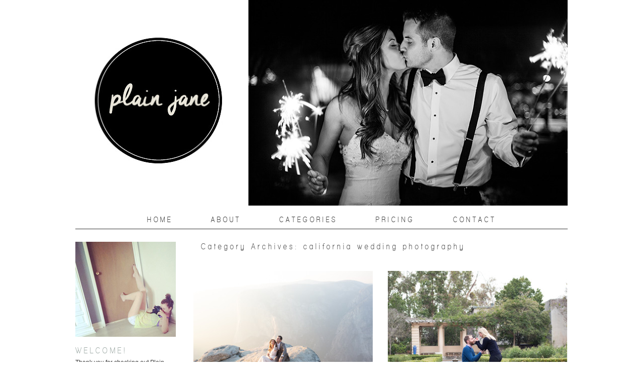

--- FILE ---
content_type: text/html; charset=UTF-8
request_url: http://plainjanephotography.net/category/california-wedding-photography/
body_size: 7423
content:
<!DOCTYPE html>
<html lang="en-US" prefix="og: http://ogp.me/ns# fb: http://ogp.me/ns/fb# article: http://ogp.me/ns/article#"><!-- p5 build #406 -->
<head>
	<title>california wedding photography &raquo; Plain Jane Photography</title>
	<meta charset="UTF-8" />
	<meta http-equiv="imagetoolbar" content="no" />
	<meta http-equiv="X-UA-Compatible" content="IE=edge" />
	<meta name="description" content="Category Archives: california wedding photography - Plain Jane Photography San Diego and Phoenix Photographer" />
	<meta name="keywords" content="san diego wedding photographer, san diego photographer, san diego family photographer, phoenix wedding photographer, phoenix family photographer, phoenix photographer, arizona wedding photographer, california wedding photographer" />
	<link rel="stylesheet" href="//netdna.bootstrapcdn.com/font-awesome/4.3.0/css/font-awesome.css" id="fa-styles"/>

	<!-- wp_head() elements -->
	<meta name='robots' content='max-image-preview:large' />
	
	<!-- SEO Ultimate (http://www.seodesignsolutions.com/wordpress-seo/) -->
	<!-- /SEO Ultimate -->
	
	<link rel='dns-prefetch' href='//v0.wordpress.com' />
	<link rel="alternate" type="application/rss+xml" title="Plain Jane Photography &raquo; california wedding photography Category Feed" href="http://plainjanephotography.net/category/california-wedding-photography/feed/" />
	<script type="text/javascript">
	window._wpemojiSettings = {"baseUrl":"https:\/\/s.w.org\/images\/core\/emoji\/14.0.0\/72x72\/","ext":".png","svgUrl":"https:\/\/s.w.org\/images\/core\/emoji\/14.0.0\/svg\/","svgExt":".svg","source":{"concatemoji":"http:\/\/plainjanephotography.net\/wp-includes\/js\/wp-emoji-release.min.js?ver=6.2.8"}};
	/*! This file is auto-generated */
	!function(e,a,t){var n,r,o,i=a.createElement("canvas"),p=i.getContext&&i.getContext("2d");function s(e,t){p.clearRect(0,0,i.width,i.height),p.fillText(e,0,0);e=i.toDataURL();return p.clearRect(0,0,i.width,i.height),p.fillText(t,0,0),e===i.toDataURL()}function c(e){var t=a.createElement("script");t.src=e,t.defer=t.type="text/javascript",a.getElementsByTagName("head")[0].appendChild(t)}for(o=Array("flag","emoji"),t.supports={everything:!0,everythingExceptFlag:!0},r=0;r<o.length;r++)t.supports[o[r]]=function(e){if(p&&p.fillText)switch(p.textBaseline="top",p.font="600 32px Arial",e){case"flag":return s("\ud83c\udff3\ufe0f\u200d\u26a7\ufe0f","\ud83c\udff3\ufe0f\u200b\u26a7\ufe0f")?!1:!s("\ud83c\uddfa\ud83c\uddf3","\ud83c\uddfa\u200b\ud83c\uddf3")&&!s("\ud83c\udff4\udb40\udc67\udb40\udc62\udb40\udc65\udb40\udc6e\udb40\udc67\udb40\udc7f","\ud83c\udff4\u200b\udb40\udc67\u200b\udb40\udc62\u200b\udb40\udc65\u200b\udb40\udc6e\u200b\udb40\udc67\u200b\udb40\udc7f");case"emoji":return!s("\ud83e\udef1\ud83c\udffb\u200d\ud83e\udef2\ud83c\udfff","\ud83e\udef1\ud83c\udffb\u200b\ud83e\udef2\ud83c\udfff")}return!1}(o[r]),t.supports.everything=t.supports.everything&&t.supports[o[r]],"flag"!==o[r]&&(t.supports.everythingExceptFlag=t.supports.everythingExceptFlag&&t.supports[o[r]]);t.supports.everythingExceptFlag=t.supports.everythingExceptFlag&&!t.supports.flag,t.DOMReady=!1,t.readyCallback=function(){t.DOMReady=!0},t.supports.everything||(n=function(){t.readyCallback()},a.addEventListener?(a.addEventListener("DOMContentLoaded",n,!1),e.addEventListener("load",n,!1)):(e.attachEvent("onload",n),a.attachEvent("onreadystatechange",function(){"complete"===a.readyState&&t.readyCallback()})),(e=t.source||{}).concatemoji?c(e.concatemoji):e.wpemoji&&e.twemoji&&(c(e.twemoji),c(e.wpemoji)))}(window,document,window._wpemojiSettings);
	</script>
	<style type="text/css">
	img.wp-smiley,
	img.emoji {
	display: inline !important;
	border: none !important;
	box-shadow: none !important;
	height: 1em !important;
	width: 1em !important;
	margin: 0 0.07em !important;
	vertical-align: -0.1em !important;
	background: none !important;
	padding: 0 !important;
	}
	</style>
	<link rel='stylesheet' id='pibfi_pinterest_style-css' href='http://plainjanephotography.net/wp-content/plugins/pinterest-pin-it-button-for-images/ppibfi_pinterest.css?ver=6.2.8' type='text/css' media='all' />
	<link rel='stylesheet' id='wp-block-library-css' href='http://plainjanephotography.net/wp-includes/css/dist/block-library/style.min.css?ver=6.2.8' type='text/css' media='all' />
	<style id='wp-block-library-inline-css' type='text/css'>
	.has-text-align-justify{text-align:justify;}
	</style>
	<link rel='stylesheet' id='mediaelement-css' href='http://plainjanephotography.net/wp-includes/js/mediaelement/mediaelementplayer-legacy.min.css?ver=4.2.17' type='text/css' media='all' />
	<link rel='stylesheet' id='wp-mediaelement-css' href='http://plainjanephotography.net/wp-includes/js/mediaelement/wp-mediaelement.min.css?ver=6.2.8' type='text/css' media='all' />
	<link rel='stylesheet' id='classic-theme-styles-css' href='http://plainjanephotography.net/wp-includes/css/classic-themes.min.css?ver=6.2.8' type='text/css' media='all' />
	<style id='global-styles-inline-css' type='text/css'>
	body{--wp--preset--color--black: #000000;--wp--preset--color--cyan-bluish-gray: #abb8c3;--wp--preset--color--white: #ffffff;--wp--preset--color--pale-pink: #f78da7;--wp--preset--color--vivid-red: #cf2e2e;--wp--preset--color--luminous-vivid-orange: #ff6900;--wp--preset--color--luminous-vivid-amber: #fcb900;--wp--preset--color--light-green-cyan: #7bdcb5;--wp--preset--color--vivid-green-cyan: #00d084;--wp--preset--color--pale-cyan-blue: #8ed1fc;--wp--preset--color--vivid-cyan-blue: #0693e3;--wp--preset--color--vivid-purple: #9b51e0;--wp--preset--gradient--vivid-cyan-blue-to-vivid-purple: linear-gradient(135deg,rgba(6,147,227,1) 0%,rgb(155,81,224) 100%);--wp--preset--gradient--light-green-cyan-to-vivid-green-cyan: linear-gradient(135deg,rgb(122,220,180) 0%,rgb(0,208,130) 100%);--wp--preset--gradient--luminous-vivid-amber-to-luminous-vivid-orange: linear-gradient(135deg,rgba(252,185,0,1) 0%,rgba(255,105,0,1) 100%);--wp--preset--gradient--luminous-vivid-orange-to-vivid-red: linear-gradient(135deg,rgba(255,105,0,1) 0%,rgb(207,46,46) 100%);--wp--preset--gradient--very-light-gray-to-cyan-bluish-gray: linear-gradient(135deg,rgb(238,238,238) 0%,rgb(169,184,195) 100%);--wp--preset--gradient--cool-to-warm-spectrum: linear-gradient(135deg,rgb(74,234,220) 0%,rgb(151,120,209) 20%,rgb(207,42,186) 40%,rgb(238,44,130) 60%,rgb(251,105,98) 80%,rgb(254,248,76) 100%);--wp--preset--gradient--blush-light-purple: linear-gradient(135deg,rgb(255,206,236) 0%,rgb(152,150,240) 100%);--wp--preset--gradient--blush-bordeaux: linear-gradient(135deg,rgb(254,205,165) 0%,rgb(254,45,45) 50%,rgb(107,0,62) 100%);--wp--preset--gradient--luminous-dusk: linear-gradient(135deg,rgb(255,203,112) 0%,rgb(199,81,192) 50%,rgb(65,88,208) 100%);--wp--preset--gradient--pale-ocean: linear-gradient(135deg,rgb(255,245,203) 0%,rgb(182,227,212) 50%,rgb(51,167,181) 100%);--wp--preset--gradient--electric-grass: linear-gradient(135deg,rgb(202,248,128) 0%,rgb(113,206,126) 100%);--wp--preset--gradient--midnight: linear-gradient(135deg,rgb(2,3,129) 0%,rgb(40,116,252) 100%);--wp--preset--duotone--dark-grayscale: url('#wp-duotone-dark-grayscale');--wp--preset--duotone--grayscale: url('#wp-duotone-grayscale');--wp--preset--duotone--purple-yellow: url('#wp-duotone-purple-yellow');--wp--preset--duotone--blue-red: url('#wp-duotone-blue-red');--wp--preset--duotone--midnight: url('#wp-duotone-midnight');--wp--preset--duotone--magenta-yellow: url('#wp-duotone-magenta-yellow');--wp--preset--duotone--purple-green: url('#wp-duotone-purple-green');--wp--preset--duotone--blue-orange: url('#wp-duotone-blue-orange');--wp--preset--font-size--small: 13px;--wp--preset--font-size--medium: 20px;--wp--preset--font-size--large: 36px;--wp--preset--font-size--x-large: 42px;--wp--preset--spacing--20: 0.44rem;--wp--preset--spacing--30: 0.67rem;--wp--preset--spacing--40: 1rem;--wp--preset--spacing--50: 1.5rem;--wp--preset--spacing--60: 2.25rem;--wp--preset--spacing--70: 3.38rem;--wp--preset--spacing--80: 5.06rem;--wp--preset--shadow--natural: 6px 6px 9px rgba(0, 0, 0, 0.2);--wp--preset--shadow--deep: 12px 12px 50px rgba(0, 0, 0, 0.4);--wp--preset--shadow--sharp: 6px 6px 0px rgba(0, 0, 0, 0.2);--wp--preset--shadow--outlined: 6px 6px 0px -3px rgba(255, 255, 255, 1), 6px 6px rgba(0, 0, 0, 1);--wp--preset--shadow--crisp: 6px 6px 0px rgba(0, 0, 0, 1);}:where(.is-layout-flex){gap: 0.5em;}body .is-layout-flow > .alignleft{float: left;margin-inline-start: 0;margin-inline-end: 2em;}body .is-layout-flow > .alignright{float: right;margin-inline-start: 2em;margin-inline-end: 0;}body .is-layout-flow > .aligncenter{margin-left: auto !important;margin-right: auto !important;}body .is-layout-constrained > .alignleft{float: left;margin-inline-start: 0;margin-inline-end: 2em;}body .is-layout-constrained > .alignright{float: right;margin-inline-start: 2em;margin-inline-end: 0;}body .is-layout-constrained > .aligncenter{margin-left: auto !important;margin-right: auto !important;}body .is-layout-constrained > :where(:not(.alignleft):not(.alignright):not(.alignfull)){max-width: var(--wp--style--global--content-size);margin-left: auto !important;margin-right: auto !important;}body .is-layout-constrained > .alignwide{max-width: var(--wp--style--global--wide-size);}body .is-layout-flex{display: flex;}body .is-layout-flex{flex-wrap: wrap;align-items: center;}body .is-layout-flex > *{margin: 0;}:where(.wp-block-columns.is-layout-flex){gap: 2em;}.has-black-color{color: var(--wp--preset--color--black) !important;}.has-cyan-bluish-gray-color{color: var(--wp--preset--color--cyan-bluish-gray) !important;}.has-white-color{color: var(--wp--preset--color--white) !important;}.has-pale-pink-color{color: var(--wp--preset--color--pale-pink) !important;}.has-vivid-red-color{color: var(--wp--preset--color--vivid-red) !important;}.has-luminous-vivid-orange-color{color: var(--wp--preset--color--luminous-vivid-orange) !important;}.has-luminous-vivid-amber-color{color: var(--wp--preset--color--luminous-vivid-amber) !important;}.has-light-green-cyan-color{color: var(--wp--preset--color--light-green-cyan) !important;}.has-vivid-green-cyan-color{color: var(--wp--preset--color--vivid-green-cyan) !important;}.has-pale-cyan-blue-color{color: var(--wp--preset--color--pale-cyan-blue) !important;}.has-vivid-cyan-blue-color{color: var(--wp--preset--color--vivid-cyan-blue) !important;}.has-vivid-purple-color{color: var(--wp--preset--color--vivid-purple) !important;}.has-black-background-color{background-color: var(--wp--preset--color--black) !important;}.has-cyan-bluish-gray-background-color{background-color: var(--wp--preset--color--cyan-bluish-gray) !important;}.has-white-background-color{background-color: var(--wp--preset--color--white) !important;}.has-pale-pink-background-color{background-color: var(--wp--preset--color--pale-pink) !important;}.has-vivid-red-background-color{background-color: var(--wp--preset--color--vivid-red) !important;}.has-luminous-vivid-orange-background-color{background-color: var(--wp--preset--color--luminous-vivid-orange) !important;}.has-luminous-vivid-amber-background-color{background-color: var(--wp--preset--color--luminous-vivid-amber) !important;}.has-light-green-cyan-background-color{background-color: var(--wp--preset--color--light-green-cyan) !important;}.has-vivid-green-cyan-background-color{background-color: var(--wp--preset--color--vivid-green-cyan) !important;}.has-pale-cyan-blue-background-color{background-color: var(--wp--preset--color--pale-cyan-blue) !important;}.has-vivid-cyan-blue-background-color{background-color: var(--wp--preset--color--vivid-cyan-blue) !important;}.has-vivid-purple-background-color{background-color: var(--wp--preset--color--vivid-purple) !important;}.has-black-border-color{border-color: var(--wp--preset--color--black) !important;}.has-cyan-bluish-gray-border-color{border-color: var(--wp--preset--color--cyan-bluish-gray) !important;}.has-white-border-color{border-color: var(--wp--preset--color--white) !important;}.has-pale-pink-border-color{border-color: var(--wp--preset--color--pale-pink) !important;}.has-vivid-red-border-color{border-color: var(--wp--preset--color--vivid-red) !important;}.has-luminous-vivid-orange-border-color{border-color: var(--wp--preset--color--luminous-vivid-orange) !important;}.has-luminous-vivid-amber-border-color{border-color: var(--wp--preset--color--luminous-vivid-amber) !important;}.has-light-green-cyan-border-color{border-color: var(--wp--preset--color--light-green-cyan) !important;}.has-vivid-green-cyan-border-color{border-color: var(--wp--preset--color--vivid-green-cyan) !important;}.has-pale-cyan-blue-border-color{border-color: var(--wp--preset--color--pale-cyan-blue) !important;}.has-vivid-cyan-blue-border-color{border-color: var(--wp--preset--color--vivid-cyan-blue) !important;}.has-vivid-purple-border-color{border-color: var(--wp--preset--color--vivid-purple) !important;}.has-vivid-cyan-blue-to-vivid-purple-gradient-background{background: var(--wp--preset--gradient--vivid-cyan-blue-to-vivid-purple) !important;}.has-light-green-cyan-to-vivid-green-cyan-gradient-background{background: var(--wp--preset--gradient--light-green-cyan-to-vivid-green-cyan) !important;}.has-luminous-vivid-amber-to-luminous-vivid-orange-gradient-background{background: var(--wp--preset--gradient--luminous-vivid-amber-to-luminous-vivid-orange) !important;}.has-luminous-vivid-orange-to-vivid-red-gradient-background{background: var(--wp--preset--gradient--luminous-vivid-orange-to-vivid-red) !important;}.has-very-light-gray-to-cyan-bluish-gray-gradient-background{background: var(--wp--preset--gradient--very-light-gray-to-cyan-bluish-gray) !important;}.has-cool-to-warm-spectrum-gradient-background{background: var(--wp--preset--gradient--cool-to-warm-spectrum) !important;}.has-blush-light-purple-gradient-background{background: var(--wp--preset--gradient--blush-light-purple) !important;}.has-blush-bordeaux-gradient-background{background: var(--wp--preset--gradient--blush-bordeaux) !important;}.has-luminous-dusk-gradient-background{background: var(--wp--preset--gradient--luminous-dusk) !important;}.has-pale-ocean-gradient-background{background: var(--wp--preset--gradient--pale-ocean) !important;}.has-electric-grass-gradient-background{background: var(--wp--preset--gradient--electric-grass) !important;}.has-midnight-gradient-background{background: var(--wp--preset--gradient--midnight) !important;}.has-small-font-size{font-size: var(--wp--preset--font-size--small) !important;}.has-medium-font-size{font-size: var(--wp--preset--font-size--medium) !important;}.has-large-font-size{font-size: var(--wp--preset--font-size--large) !important;}.has-x-large-font-size{font-size: var(--wp--preset--font-size--x-large) !important;}
	.wp-block-navigation a:where(:not(.wp-element-button)){color: inherit;}
	:where(.wp-block-columns.is-layout-flex){gap: 2em;}
	.wp-block-pullquote{font-size: 1.5em;line-height: 1.6;}
	</style>
	<link rel='stylesheet' id='ts_pct_style-css' href='http://plainjanephotography.net/wp-content/plugins/disable-right-click/css/style.css?ver=6.2.8' type='text/css' media='all' />
	<link rel='stylesheet' id='jetpack_css-css' href='http://plainjanephotography.net/wp-content/plugins/jetpack/css/jetpack.css?ver=11.3.4' type='text/css' media='all' />
	<script src='http://plainjanephotography.net/wp-content/plugins/enable-jquery-migrate-helper/js/jquery/jquery-1.12.4-wp.js?ver=1.12.4-wp' id='jquery-core-js'></script>
	<script src='http://plainjanephotography.net/wp-content/plugins/enable-jquery-migrate-helper/js/jquery-migrate/jquery-migrate-1.4.1-wp.js?ver=1.4.1-wp' id='jquery-migrate-js'></script>
	<script src='http://plainjanephotography.net/wp-content/plugins/pinterest-pin-it-button-for-images/ppibfi_pinterest.js?ver=6.2.8' id='pibfi_pinterest-js'></script>
	<script src='http://plainjanephotography.net/wp-includes/js/underscore.min.js?ver=1.13.4' id='underscore-js'></script>
	<script src='http://plainjanephotography.net/wp-content/plugins/disable-right-click/disable-right-click-js.js?ver=6.2.8' id='no_right_click_js-js'></script>
	<link rel="https://api.w.org/" href="http://plainjanephotography.net/wp-json/" /><link rel="alternate" type="application/json" href="http://plainjanephotography.net/wp-json/wp/v2/categories/351" /><link rel="EditURI" type="application/rsd+xml" title="RSD" href="http://plainjanephotography.net/xmlrpc.php?rsd" />
	<link rel="wlwmanifest" type="application/wlwmanifest+xml" href="http://plainjanephotography.net/wp-includes/wlwmanifest.xml" />
	<meta name="generator" content="WordPress 6.2.8" />
	<style>img#wpstats{display:none}</style>
	
	<!-- END wp_head() elements -->

	<!--[if lt IE 9]>
		<script src="http://plainjanephotography.net/wp-content/themes/prophoto5/js/html5shiv.js?ver=406"></script>
	<![endif]-->
	<script src="http://plainjanephotography.net/wp-content/uploads/pp/static/1663945915_script.js"></script>
	<link rel="stylesheet" href="http://plainjanephotography.net/wp-content/uploads/pp/static/1663945915_style.css" type="text/css"/>
	<link rel="stylesheet" href="http://plainjanephotography.net/wp-content/uploads/pp/static/1663945915_retina.css" type="text/css" media="only screen and (-webkit-min-device-pixel-ratio: 1.5)"/>
	<link rel="alternate" href="http://plainjanephotography.net/feed/" type="application/rss+xml" title="Plain Jane Photography Posts RSS feed"/>
	<link rel="pingback" href="http://plainjanephotography.net/xmlrpc.php"/> 
</head>
<body id="body" class="archive category category-california-wedding-photography category-351 not-mobile has-sidebar excerpted-posts">
	<div id="inner-body">

	
	<div id="outer-wrap-centered">

		<div id="middle-wrap">

			<div id="inner-wrap">

				<header class="sc"><h1 id="alt-h1">
	<a href="http://plainjanephotography.net" title="Plain Jane Photography" rel="home">
		Plain Jane Photography &raquo; San Diego Wedding and Lifestyle Photographer	</a>
</h1>
<div id="masthead" class="sc"><div id="masthead-frame-and-content-wrap"><div id="masthead-content"><div id="masthead-slideshow" class="not-loaded pp-slideshow showWrap">

	
	<img src="https://prophoto.s3.amazonaws.com/img/ajaxLoadingSpinner.gif" class="loadingSpinner"/>

	<div class="imgViewingArea">

		
		<a class="imgWrap currentImg" href="#">
			<img src="http://plainjanephotography.net/wp-content/themes/prophoto5/images/blank.gif" class="blankOverlay"/>
			<img src="http://plainjanephotography.net/wp-content/uploads/pp/images/masthead_image1_1454610657(pp_w980_h409).jpg" class="ss-first-img exclude" width="980" height="409" alt="" />		</a>

		<a class="imgWrap nextImg" href="#">
			<img src="http://plainjanephotography.net/wp-content/themes/prophoto5/images/blank.gif" class="blankOverlay"/>
			<img src="http://plainjanephotography.net/wp-content/themes/prophoto5/images/blank.gif"/>
		</a>


		
	</div>

	
	</div></div></div></div>
<nav id="primary-nav" class="centered sc">

	<ul class="primary-nav-menu suckerfish sc">

		<li id="primary_nav_menu_item_5" class="text-home mi-type-internal mi-home mi-anchor-text first-menu-item" style="padding-top:5px;padding-bottom:5px;">


	<a href="http://plainjanephotography.net" class="text-home mi-type-internal mi-home mi-anchor-text first-menu-item" title="Plain Jane Photography" rel="home">Home</a>
	
</li><li id="primary_nav_menu_item_6" class="text-about mi-type-internal mi-page mi-anchor-text" style="padding-top:5px;padding-bottom:5px;">


	<a href="http://plainjanephotography.net/sample-page/" class="text-about mi-type-internal mi-page mi-anchor-text">About</a>
	
</li><li id="primary_nav_menu_item_9" class="text-categories mi-type-internal mi-categories has-children mi-anchor-text" style="padding-top:5px;padding-bottom:5px;">


	<a href="#" class="text-categories mi-type-internal mi-categories has-children mi-anchor-text">Categories</a>
	<ul style="margin-top:5px;">	<li class="cat-item cat-item-2"><a href="http://plainjanephotography.net/category/babies-and-children/">Babies and Children</a>
</li>
	<li class="cat-item cat-item-68"><a href="http://plainjanephotography.net/category/boudoir/">Boudoir</a>
</li>
	<li class="cat-item cat-item-351 current-cat"><a aria-current="page" href="http://plainjanephotography.net/category/california-wedding-photography/">california wedding photography</a>
</li>
	<li class="cat-item cat-item-387"><a href="http://plainjanephotography.net/category/corporate/">Corporate</a>
</li>
	<li class="cat-item cat-item-45"><a href="http://plainjanephotography.net/category/elopements-and-weddings/">Elopements and Weddings</a>
</li>
	<li class="cat-item cat-item-3"><a href="http://plainjanephotography.net/category/engagements-and-couples/">Engagements and Couples</a>
</li>
	<li class="cat-item cat-item-491"><a href="http://plainjanephotography.net/category/events/">Events</a>
</li>
	<li class="cat-item cat-item-1"><a href="http://plainjanephotography.net/category/family-portraits/">Families</a>
</li>
	<li class="cat-item cat-item-55"><a href="http://plainjanephotography.net/category/maternity/">Maternity</a>
</li>
	<li class="cat-item cat-item-397"><a href="http://plainjanephotography.net/category/newborn/">Newborn</a>
</li>
	<li class="cat-item cat-item-111"><a href="http://plainjanephotography.net/category/personal/">Personal</a>
</li>
	<li class="cat-item cat-item-61"><a href="http://plainjanephotography.net/category/pet-photography/">Pet Photography</a>
</li>
	<li class="cat-item cat-item-94"><a href="http://plainjanephotography.net/category/portraits/">Portraits</a>
</li>
	<li class="cat-item cat-item-340"><a href="http://plainjanephotography.net/category/proposals/">Proposals</a>
</li>
	<li class="cat-item cat-item-145"><a href="http://plainjanephotography.net/category/published/">Published!</a>
</li>
	<li class="cat-item cat-item-33"><a href="http://plainjanephotography.net/category/seniors/">Seniors</a>
</li>
	<li class="cat-item cat-item-4"><a href="http://plainjanephotography.net/category/studio-news/">Studio News</a>
</li>
</ul>
</li><li id="primary_nav_menu_item_10" class="text-pricing mi-type-internal mi-page mi-anchor-text" style="padding-top:5px;padding-bottom:5px;">


	<a href="http://plainjanephotography.net/pricing/" class="text-pricing mi-type-internal mi-page mi-anchor-text">PRICING</a>
	
</li><li id="primary_nav_menu_item_11" class="text-contact mi-type-internal mi-page mi-anchor-text last-menu-item" style="padding-top:5px;padding-bottom:5px;">


	<a href="http://plainjanephotography.net/contact/" class="text-contact mi-type-internal mi-page mi-anchor-text last-menu-item">CONTACT</a>
	
</li>
	</ul>

</nav><div id="primary-nav-ajax-receptacle" class="nav-ajax-receptacle sc content-bg"></div></header><div id="contact-form" class="sc" style="display:none">

	
</div><!-- #contact-form--><table id="content-wrap">

	<tr>

		<td id="sidebar" class="sidebar">

			<ul>

				<li id="pp-custom-icon-25" class="widget sc widget_pp-custom-icon"><div class=""><img src="http://plainjanephotography.net/wp-content/uploads/pp/images/widget_custom_image_9_1466288775.jpg" class="pp-custom-icon" width="200" height="189" alt="" /></div></li>
<li id="pp-text-15" class="widget widget_pp-text"><div class="pp-text-widget-wrap left"><h3 class='widgettitle'>Welcome!</h3>
<p>Thank you for checking out Plain Jane Photography! Please enjoy the PJP blog and photos that, we hope, capture wonderful moments and little bits of truth in each of our wonderful clients, that will bring smiles to their faces for many, many years.</p>
<p>Inquire within if you're in need of photography! </p>
</div></li>
<li id="pp-custom-icon-26" class="widget sc widget_pp-custom-icon"><div class="pp-widget-centered"><a id="pp-custom-icon-26" href="https://www.facebook.com/plainjanephotography.net" class="icon-link"target="_blank" style="margin-right:16px;"><span class="pp-button pp-button-7"><span class="layer layer-1 img-layer"><img src="http://plainjanephotography.net/wp-content/uploads/pp/images/btn7_l1_img_1392876876.png" class="pp-btn-img" width="60" height="30" alt="" /></span></span></a><a id="pp-custom-icon-26" href="https://www.pinterest.com/plainjanephoto/" class="icon-link"target="_blank"><span class="pp-button pp-button-9"><span class="layer layer-1 img-layer"><img src="http://plainjanephotography.net/wp-content/uploads/pp/images/btn9_l1_img_1392877169.png" class="pp-btn-img" width="60" height="30" alt="" /></span></span></a></div></li>
<li id="search-6" class="widget widget_search"><h3 class='widgettitle'> </h3>
<form action="http://plainjanephotography.net" method="get" accept-charset="utf-8"><input type="text" name="s" value="" class="pp-search-input" size="12" /><input type="submit" value="Search" class="pp-search-submit" /></form></li>
<li id="pp-custom-icon-32" class="widget sc widget_pp-custom-icon"><div class=""><img src="http://plainjanephotography.net/wp-content/uploads/pp/images/widget_custom_image_10_1469154355(pp_w200_h200).jpg" class="pp-custom-icon img-downsized img-imagick-downsized img-downsized img-imagick-downsized" width="200" height="200" alt="" data-src-2x="http://plainjanephotography.net/wp-content/uploads/pp/images/widget_custom_image_10_1469154355.jpg" /></div></li>
<li id="pp-custom-icon-28" class="widget sc widget_pp-custom-icon"><div class=""><a id="pp-custom-icon-28" href="http://www.exquisiteweddingsmagazine.com" class="icon-link"target="_blank"><img src="http://plainjanephotography.net/wp-content/uploads/pp/images/widget_custom_image_3_1454609351(pp_w200_h114).jpg" class="pp-custom-icon img-downsized img-imagick-downsized img-downsized img-imagick-downsized" width="200" height="114" alt="" data-src-2x="http://plainjanephotography.net/wp-content/uploads/pp/images/widget_custom_image_3_1454609351.jpg" /></a></div></li>
<li id="pp-custom-icon-31" class="widget sc widget_pp-custom-icon"><div class=""><img src="http://plainjanephotography.net/wp-content/uploads/pp/images/widget_custom_image_8_1466288241(pp_w200_h206).jpg" class="pp-custom-icon img-downsized img-imagick-downsized img-downsized img-imagick-downsized" width="200" height="206" alt="" data-src-2x="http://plainjanephotography.net/wp-content/uploads/pp/images/widget_custom_image_8_1466288241.jpg" /></div></li>
<li id="pp-custom-icon-29" class="widget sc widget_pp-custom-icon"><div class=""><a id="pp-custom-icon-29" href="http://www.exquisiteweddingsmagazine.com" class="icon-link"><img src="http://plainjanephotography.net/wp-content/uploads/pp/images/widget_custom_image_2_1454609330(pp_w200_h200).jpg" class="pp-custom-icon img-downsized img-imagick-downsized img-downsized img-imagick-downsized" width="200" height="200" alt="" data-src-2x="http://plainjanephotography.net/wp-content/uploads/pp/images/widget_custom_image_2_1454609330.jpg" /></a></div></li>
<li id="pp-custom-icon-30" class="widget sc widget_pp-custom-icon"><div class=""><a id="pp-custom-icon-30" href="http://www.sandiegostyleweddings.com" class="icon-link"><img src="http://plainjanephotography.net/wp-content/uploads/pp/images/widget_custom_image_4_1454609926(pp_w200_h202).jpg" class="pp-custom-icon img-downsized img-imagick-downsized img-downsized img-imagick-downsized" width="200" height="202" alt="" data-src-2x="http://plainjanephotography.net/wp-content/uploads/pp/images/widget_custom_image_4_1454609926.jpg" /></a></div></li>

			</ul>

		</td>

		<td id="content">

			<div class="page-title-wrap content-bg">

	<h2 class="page-title">
		Category Archives: <span>california wedding photography</span>
	</h2>

	
</div> <!-- .page-title-wrap  --><div class="excerpts-grid-wrap content-bg"><div id="grid-excerpts" class="grid grid-type-excerpts grid-style-img_text_below grid-format-cropped sc">
<div class="row sc"><div class="grid-item grid-row-1 grid-col-1" style="width:357px;">

	<div class="img-above">
		<a href="http://plainjanephotography.net/yosemite-taft-point-yosemite-wedding-photography/" title="permalink to Yosemite First Look | Taft Point | Yosemite Wedding Photography | Yosemite Elopement">
			<img src="http://plainjanephotography.net/wp-content/uploads/2020/10/12-5628-post/965A6906-357x285.jpg" class="grid-img pp-no-pin ov-done" width="357" height="285" alt="" data-src-2x="http://plainjanephotography.net/wp-content/uploads/2020/10/12-5628-post/965A6906-714x570.jpg" />					</a>
	</div>

	<div class="text-below">

		
		<h3>
			<a href="http://plainjanephotography.net/yosemite-taft-point-yosemite-wedding-photography/" title="permalink to Yosemite First Look | Taft Point | Yosemite Wedding Photography | Yosemite Elopement">
				Yosemite First Look | Taft Point | Yosemite Wedding Photography | Yosemite Elopement			</a>
		</h3>

					<p class="text">
				It was all magic.  The hiking, the haze, the love, the death drop off a cliff for a picture&#8230;.all<div class="read-more-image-wrap"><a class="read-more-image" href="http://plainjanephotography.net/yosemite-taft-point-yosemite-wedding-photography/" title="Yosemite First Look | Taft Point | Yosemite Wedding Photography | Yosemite Elopement"><span class="pp-button pp-button-6"><span class="layer layer-1 text-layer">read more</span></span></a></div>			</p>
		
	</div>

</div><div class="grid-item grid-row-1 grid-col-2 last-in-row" style="width:357px;">

	<div class="img-above">
		<a href="http://plainjanephotography.net/surprise-balboa-park-surprise-proposal-san-diego-wedding-photographer/" title="permalink to Surprise!  Balboa Park Surprise Proposal | San Diego Wedding Photographer">
			<img src="http://plainjanephotography.net/wp-content/uploads/2017/02/19-3585-post/965A2823-357x285.jpg" class="grid-img pp-no-pin ov-done" width="357" height="285" alt="" data-src-2x="http://plainjanephotography.net/wp-content/uploads/2017/02/19-3585-post/965A2823-714x570.jpg" />					</a>
	</div>

	<div class="text-below">

		
		<h3>
			<a href="http://plainjanephotography.net/surprise-balboa-park-surprise-proposal-san-diego-wedding-photographer/" title="permalink to Surprise!  Balboa Park Surprise Proposal | San Diego Wedding Photographer">
				Surprise!  Balboa Park Surprise Proposal | San Diego Wedding Photographer			</a>
		</h3>

					<p class="text">
				Capturing a proposal makes me feel like I&#8217;m on a secret mission.  There&#8217;s SO much to coordinate- times,<div class="read-more-image-wrap"><a class="read-more-image" href="http://plainjanephotography.net/surprise-balboa-park-surprise-proposal-san-diego-wedding-photographer/" title="Surprise!  Balboa Park Surprise Proposal | San Diego Wedding Photographer"><span class="pp-button pp-button-6"><span class="layer layer-1 text-layer">read more</span></span></a></div>			</p>
		
	</div>

</div></div>
<div class="row sc">
</div>
</div>
</div>
<!-- end grid markup -->


		</td>

	</tr>

</table><div id="footer" class="sc"><ul id="footer-col-1" class="footer-col footer-non-spanning-col"><li id="pp-text-16" class="widget widget_pp-text"><div class="pp-text-widget-wrap left"><h3 class='widgettitle'>WELCOME</h3>
<p>Thank you for checking out Plain Jane Photography! Please enjoy the PJP blog and photos that, we hope, capture wonderful moments and little bits of truth in each of our wonderful clients, that will bring smiles to their faces for many, many years.</p>
<p>Inquire within if you're in need of photography! </p>
</div></li>
</ul><ul id="footer-col-2" class="footer-col footer-non-spanning-col"><li id="pp-text-17" class="widget widget_pp-text"><div class="pp-text-widget-wrap left"><h3 class='widgettitle'>Necessary Jane</h3>
<p>February's Jane of the Month: </p>
<p>None of us want to be in calm waters all our lives. ~ Ms. Austen</p>
</div></li>
</ul><ul id="footer-col-3" class="footer-col footer-non-spanning-col"><li id="pp-text-18" class="widget widget_pp-text"><div class="pp-text-widget-wrap left"><h3 class='widgettitle'>Contact Us</h3>
<p>E. info@plainjanephotography.net</p>
<p>Or simply fill out our <a class="show-hidden-contact_form" href="#ShowHidden">contact form</a> and we will contact you within 48 hours.</p>
</div></li>
</ul></div><div id="copyright-footer" class="content-bg">

	<p id="user-copyright">
		&copy; 2026 Plain Jane Photography<span class="pipe">|</span><a href="https://pro.photo/" title="ProPhoto Photography Blogsite">ProPhoto Photography Website</a>  |  Design By <a href="http://www.designaglowshop.com/">Design Aglow</a>	</p>

	<div id="wp-footer-action-output">
		
            <div id="ts_pct_wrapper">
                <div class="ts_pct_modal">
                    <p>This function has been disabled for <strong>Plain Jane Photography</strong>.</p>
                    <button class="close-ts-pct-modal">OK</button>
                </div>
            </div>

            <div id="su-footer-links" style="text-align: center;"></div>        <script type="text/javascript">
                </script>
<script src='https://stats.wp.com/e-202605.js' defer></script>
<script>
	_stq = window._stq || [];
	_stq.push([ 'view', {v:'ext',j:'1:11.3.4',blog:'94586435',post:'0',tz:'-5',srv:'plainjanephotography.net'} ]);
	_stq.push([ 'clickTrackerInit', '94586435', '0' ]);
</script>
	</div>

</div><!-- #copyright-footer -->

			</div>
		</div><!-- #middle-wrap -->

	</div><!-- #outer-wrap-centered -->

	
	
	</div><!-- #inner-body -->

</body>
</html>
<!-- ProPhoto cache captured -->


--- FILE ---
content_type: text/css
request_url: http://plainjanephotography.net/wp-content/uploads/pp/static/1663945915_retina.css
body_size: 201
content:
.content-receptacle-close, .content-receptacle-close {background-image:url(https://plainjanephotography.net/wp-content/uploads/pp/images/slidedown-close_2x.png);background-size:20px 20px;}#content .article-content img.lazyload-loading {background-image:url(https://plainjanephotography.net/wp-content/uploads/pp/images/ajaxLoadingSpinner_2x.gif);background-size:32px 32px;}